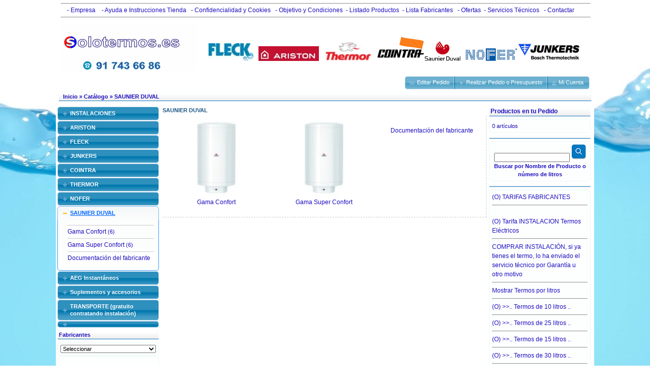

--- FILE ---
content_type: text/html; charset=UTF-8
request_url: https://www.solotermos.es/saunier-duval-c-349.html
body_size: 6383
content:
<!DOCTYPE html PUBLIC "-//W3C//DTD XHTML 1.0 Transitional//EN" "https://www.w3.org/TR/xhtml1/DTD/xhtml1-transitional.dtd">
<html xmlns="https://www.w3.org/1999/xhtml" dir="LTR" lang="es">
<head>
<meta http-equiv="Content-Type" content="text/html; charset=utf-8" />
<title>SAUNIER DUVAL | SAUNIER DUVAL</title>
<meta name="language" content="es-ES">
<meta name="robots" content="index,follow">
<meta name="googlebot" content="index,follow,archive">
<meta name="revisit-after" content="5">
<meta name="author" content="alberto">
<meta property="og:title" content="SAUNIER DUVAL | SAUNIER DUVAL" />
<meta property="og:site_name" content="solotermos.es Madrid - Termos Electricos y Acumuladores" />
<base href="https://www.solotermos.es/" />
<link rel="stylesheet" type="text/css" href="ext/jquery/ui/redmond/jquery-ui-1.8.22.css" />
<script type="text/javascript" src="ext/jquery/jquery-1.8.0.min.js"></script>
<script type="text/javascript" src="ext/jquery/ui/jquery-ui-1.8.22.min.js"></script>


<script type="text/javascript" src="ext/jquery/bxGallery/jquery.bxGallery.1.1.min.js"></script>
<link rel="stylesheet" type="text/css" href="ext/jquery/fancybox/jquery.fancybox-2.1.4.css" />
	<script type="text/javascript" src="ext/jquery/fancybox/jquery.fancybox-2.1.4.pack.js?1100"></script>

		<script type="text/javascript" src="ext/modules/engine/ajax_cart.js"></script>

<!-- jQuery osCart START-->
<link rel="stylesheet" type="text/css" href="ext/jquery/fancybox/jquery.fancybox-2.1.4.css" />
<script type="text/javascript" src="ext/jquery/fancybox/jquery.fancybox-2.1.4.pack.js"></script>
<!-- jQuery osCart END-->

<link rel="stylesheet" type="text/css" href="ext/960gs/960_24_col.css" />
<link rel="stylesheet" type="text/css" href="stylesheet.css" />

<meta name="description" content="" />
<meta name="keywords" content="<p>Distribuidor, Madrid, Instalador, INSTALACION, Fontaneros, Fontaneria, TERMOS ELECTRICOS, Fleck, Junkers, Thermor, Ariston, Fagor, Edesa, Cointra, Saunier Duval, GAS, AGUA CALIENTE, fontaneria, ofertas, aparatos electricos, precio, barato, litros, vent" />
<meta http-equiv="content-language" content="es" />
<link rel="search" type="application/opensearchdescription+xml" href="https://www.solotermos.es/opensearch.php" title="Termos Electricos y Acumuladores Solotermos.es Madrid" />
<script>
  (function(i,s,o,g,r,a,m){i['GoogleAnalyticsObject']=r;i[r]=i[r]||function(){
  (i[r].q=i[r].q||[]).push(arguments)},i[r].l=1*new Date();a=s.createElement(o),
  m=s.getElementsByTagName(o)[0];a.async=1;a.src=g;m.parentNode.insertBefore(a,m)
  })(window,document,'script','//www.google-analytics.com/analytics.js','ga');

  ga('create', 'UA-15234004-1', 'auto');
  ga('require', 'displayfeatures');
  ga('send', 'pageview');</script>

<!-- Global site tag (gtag.js) - Google Analytics -->
<script async src="https://www.googletagmanager.com/gtag/js?id=UA-15234004-1"></script>
<script>
  window.dataLayer = window.dataLayer || [];
  function gtag(){dataLayer.push(arguments);}
  gtag('js', new Date());

  gtag('config', 'UA-15234004-1');
</script>

</head>
<body>

<div id="bodyWrapper" class="container_24">


<div id="header" class="grid_24">

      <div class="clear"></div>
  <div class="grid_24" style="height: 34px;width: 1043px; border: 1px #C4CDE0;border-spacing: 5px" >
<div class="clear"></div><hr />  <div id="infoHeader">    <a href="https://www.solotermos.es/empresa.php?osCsid=1981e2d509b0f09b9309fc40a82b8f92">&nbsp;&nbsp;&nbsp;&nbsp;- Empresa &nbsp;</a>    <a href="https://www.solotermos.es/shipping.php?osCsid=1981e2d509b0f09b9309fc40a82b8f92">&nbsp;- Ayuda e Instrucciones Tienda</a>&nbsp;    <a href="https://www.solotermos.es/privacy.php?osCsid=1981e2d509b0f09b9309fc40a82b8f92">&nbsp;- Confidencialidad y Cookies</a>&nbsp;    <a href="https://www.solotermos.es/conditions.php?osCsid=1981e2d509b0f09b9309fc40a82b8f92">&nbsp;- Objetivo y Condiciones</a>&nbsp;    <a href="https://www.solotermos.es/all-products.php" title="Listado Productos" target="_parent">- Listado Productos</a>&nbsp;    <a href="https://www.solotermos.es/allmanufacturers.php" title="Listado Productos" target="_parent">- Lista Fabricantes</a>&nbsp;    <a href="https://www.solotermos.es/specials.php?osCsid=1981e2d509b0f09b9309fc40a82b8f92">&nbsp;- Ofertas</a>&nbsp;    <a href="https://www.solotermos.es/o-servicios-tcnicos-hr-i-31.html" title="Servicios Técnicos" target="_parent">- Servicios Técnicos</a>&nbsp;    <a href="https://www.solotermos.es/contact_us.php?osCsid=1981e2d509b0f09b9309fc40a82b8f92">&nbsp;- Contactar </a></div><hr /><div class="clear"></div>  </div>


<table border="0" width="100%" align="center" cellspacing="0" cellpadding="0">
  <tr class="header">
&nbsp;&nbsp;&nbsp;
    <td valign="left"><a href="https://www.solotermos.es/index.php?osCsid=1981e2d509b0f09b9309fc40a82b8f92"><img src="images/ducha_terrmo.png" alt="solotermos.es Madrid" title="solotermos.es Madrid" width="275" height="94" /></a></td>
    <td align="center" valign="bottom"><a href="https://www.solotermos.es/fleck-m-11.html?page=2&sort=3a"><img src="images/logofleck.jpg" alt="" width="89" height="35" /><img src="images/esp_termos.png" alt="" width="10" height="32" /><a href="https://www.solotermos.es/ariston-m-24.html?page=2&sort=3a"><img src="images/logo_ariston_small[1].jpg" alt="" width="119" height="29" /><img src="images/esp_termos.png" alt="" width="10" height="32" /><a href="https://www.solotermos.es/thermor-m-27.html?page=2&sort=3a"><img src="images/logo_thermor.png" alt="" width="94" height="44" /><img src="images/esp_termos.png" alt="" width="10" height="32" /><a href="https://www.solotermos.es/termos-electricos-cointra-m-18.html"><img src="images/cointra[1].jpg" alt="" width="94" height="50" /><a href="https://www.solotermos.es/saunier-duval-m-26.html"><img src="images/saunier.png" alt="" width="71" height="39" /><img src="images/esp_termos.png" alt="" width="10" height="32" /><a href="https://www.solotermos.es/nofer-m-28.html"><img src="images/nofer.png" alt="" width="102" height="26" /><a href="https://www.solotermos.es/junkers-m-21.html?sort=3a&page=1"><img src="images/logo_junkers.png" alt="" width="124" height="39" /><img src="images/esp_termos.png" alt="" width="10" height="32" /></a>    <img src="images/pixel_trans.gif" alt="" width="100%" height="20" />
    </td>
  </tr>
</table>

  <div id="headerShortcuts">

<span class="tdbLink"><a id="tdb1" href="https://www.solotermos.es/shopping_cart.php?osCsid=1981e2d509b0f09b9309fc40a82b8f92">Editar Pedido</a></span><script type="text/javascript">$("#tdb1").button({icons:{primary:"ui-icon-cart"}}).addClass("ui-priority-secondary").parent().removeClass("tdbLink");</script><span class="tdbLink"><a id="tdb2" href="https://www.solotermos.es/checkout_shipping.php?osCsid=1981e2d509b0f09b9309fc40a82b8f92">Realizar Pedido o Presupuesto</a></span><script type="text/javascript">$("#tdb2").button({icons:{primary:"ui-icon-triangle-1-e"}}).addClass("ui-priority-secondary").parent().removeClass("tdbLink");</script><span class="tdbLink"><a id="tdb3" href="https://www.solotermos.es/account.php?osCsid=1981e2d509b0f09b9309fc40a82b8f92">Mi Cuenta</a></span><script type="text/javascript">$("#tdb3").button({icons:{primary:"ui-icon-person"}}).addClass("ui-priority-secondary").parent().removeClass("tdbLink");</script>  </div>
<script type="text/javascript">
  $("#headerShortcuts").buttonset();
</script>
</div>

<div class="grid_24 ui-widget infoBoxContainer">
  <div class="ui-widget-header infoBoxHeading">&nbsp;&nbsp;<a href="https://www.solotermos.es" class="headerNavigation">Inicio</a> &raquo; <a href="https://www.solotermos.es/index.php?osCsid=1981e2d509b0f09b9309fc40a82b8f92" class="headerNavigation">Cat&aacute;logo</a> &raquo; <a href="https://www.solotermos.es/saunier-duval-c-349.html?osCsid=1981e2d509b0f09b9309fc40a82b8f92" class="headerNavigation">SAUNIER DUVAL</a></div>
</div>


<div id="bodyContent" class="grid_16 push_4">
<!doctype html public "-//W3C//DTD HTML 4.01 Transitional//EN">
<html dir="LTR" lang="es">
<head>
<meta name="language" content="es-ES">
<link rel="alternate" href="https://www.solotermos.es" hreflang="es-ES" />
<meta name="viewport" content="width=device-width, initial-scale=1.0">
<meta name="robots" content="index,follow">
<meta name="googlebot" content="index,follow,archive">
<meta name="revisit-after" content="15">
<meta http-equiv="Content-Type" content="text/html; charset=utf-8">

<link rel="shortcut icon" href="https://www.solotermos.es/faviconbro.ico">

<h1>SAUNIER DUVAL</h1
><div class="contentContainer">
  <div class="contentText">
<script type="application/ld+json">
{
  "@context": "https://schema.org",
  "@type": "WebSite",
  "url": "https://www.solotermos.es/",
  "potentialAction": {
    "@type": "SearchAction",
    "target": "https://query.solotermos.es/search?q={search_term_string}",
    "query-input": "required name=search_term_string"
  }
}
</script>
    <table border="0" width="100%" cellspacing="0" cellpadding="2">
      <tr>
      <gcse:searchresults></gcse:searchresults>
        <td align="center" class="smallText" width="20%" valign="top"><a href="https://www.solotermos.es/saunier-duval-gama-confort-c-349_318.html?osCsid=1981e2d509b0f09b9309fc40a82b8f92"><img src="images/termos-electricos-superconfort.jpg" alt="Gama Confort" title="Gama Confort" width="120" height="159" /><br />Gama Confort</a></td>
        <td align="center" class="smallText" width="20%" valign="top"><a href="https://www.solotermos.es/saunier-duval-gama-super-confort-c-349_319.html?osCsid=1981e2d509b0f09b9309fc40a82b8f92"><img src="images/termos-electricos-superconfort.jpg" alt="Gama Super Confort" title="Gama Super Confort" width="120" height="159" /><br />Gama Super Confort</a></td>
        <td align="center" class="smallText" width="20%" valign="top"><a href="https://www.solotermos.es/saunier-duval-documentacin-del-fabricante-c-349_389.html?osCsid=1981e2d509b0f09b9309fc40a82b8f92"><br />Documentación del fabricante</a></td>
      </tr>
    </table>

    <br />


  </div>
</div>


</div> <!-- bodyContent //-->


<div id="columnLeft" class="grid_4 pull_16">
  <div id="categoriesMenu">
    <h3 onclick="location.href='https://www.solotermos.es/instalaciones-c-279.html?osCsid=1981e2d509b0f09b9309fc40a82b8f92';"><a href="#">INSTALACIONES</a></h3>
    <div>
    </div>
    <h3 onclick="location.href='https://www.solotermos.es/ariston-c-299.html?osCsid=1981e2d509b0f09b9309fc40a82b8f92';"><a href="#">ARISTON</a></h3>
    <div>
    </div>
    <h3 onclick="location.href='https://www.solotermos.es/fleck-c-241.html?osCsid=1981e2d509b0f09b9309fc40a82b8f92';"><a href="#">FLECK</a></h3>
    <div>
    </div>
    <h3 onclick="location.href='https://www.solotermos.es/junkers-c-283.html?osCsid=1981e2d509b0f09b9309fc40a82b8f92';"><a href="#">JUNKERS</a></h3>
    <div>
    </div>
    <h3 onclick="location.href='https://www.solotermos.es/cointra-c-235.html?osCsid=1981e2d509b0f09b9309fc40a82b8f92';"><a href="#">COINTRA</a></h3>
    <div>
    </div>
    <h3 onclick="location.href='https://www.solotermos.es/thermor-c-322.html?osCsid=1981e2d509b0f09b9309fc40a82b8f92';"><a href="#">THERMOR</a></h3>
    <div>
    </div>
    <h3 onclick="location.href='https://www.solotermos.es/nofer-c-369.html?osCsid=1981e2d509b0f09b9309fc40a82b8f92';"><a href="#">NOFER</a></h3>
    <div>
    </div>
    <h3 onclick="location.href='https://www.solotermos.es/saunier-duval-c-349.html?osCsid=1981e2d509b0f09b9309fc40a82b8f92';"><a href="#">SAUNIER DUVAL</a></h3>
    <div>
    <div style="margin: 0 -15px 0 -0.5em; border-top: 1px solid #cccccc; padding-top:5px; padding-bottom: 5px;">
      <a href="https://www.solotermos.es/saunier-duval-gama-confort-c-349_318.html?osCsid=1981e2d509b0f09b9309fc40a82b8f92">Gama Confort</a>&nbsp;(6)    </div>
    <div style="margin: 0 -15px 0 -0.5em; border-top: 1px solid #cccccc; padding-top:5px; padding-bottom: 5px;">
      <a href="https://www.solotermos.es/saunier-duval-gama-super-confort-c-349_319.html?osCsid=1981e2d509b0f09b9309fc40a82b8f92">Gama Super Confort</a>&nbsp;(6)    </div>
    <div style="margin: 0 -15px 0 -0.5em; border-top: 1px solid #cccccc; padding-top:5px; padding-bottom: 5px;">
      <a href="https://www.solotermos.es/saunier-duval-documentacin-del-fabricante-c-349_389.html?osCsid=1981e2d509b0f09b9309fc40a82b8f92">Documentación del fabricante</a>    </div>
    </div>
    <h3 onclick="location.href='https://www.solotermos.es/aeg-instantneos-c-387.html?osCsid=1981e2d509b0f09b9309fc40a82b8f92';"><a href="#">AEG Instantáneos</a></h3>
    <div>
    </div>
    <h3 onclick="location.href='https://www.solotermos.es/suplementos-y-accesorios-c-315.html?osCsid=1981e2d509b0f09b9309fc40a82b8f92';"><a href="#">Suplementos y accesorios</a></h3>
    <div>
    </div>
    <h3 onclick="location.href='https://www.solotermos.es/transporte-gratuito-contratando-instalacin-c-289.html?osCsid=1981e2d509b0f09b9309fc40a82b8f92';"><a href="#">TRANSPORTE (gratuito contratando instalación)</a></h3>
    <div>
    </div>
    <h3 onclick="location.href='https://www.solotermos.es/-c-350.html?osCsid=1981e2d509b0f09b9309fc40a82b8f92';"><a href="#"></a></h3>
    <div>
    </div>
  </div>
  <script type="text/javascript">
    $(function() {
      $( "#categoriesMenu" ).accordion({
        autoHeight: false,
        collapsible: true,
        icons: {
          'header': 'ui-icon-plus',
          'headerSelected': 'ui-icon-minus'
        },
        active: 7
      });
    });
  </script>


<div class="ui-widget infoBoxContainer">  <div class="ui-widget-header infoBoxHeading">Fabricantes</div>  <div class="ui-widget-content infoBoxContents"><form name="manufacturers" action="https://www.solotermos.es/index.php" method="get"><select name="manufacturers_id" onchange="this.form.submit();" size="1" style="width: 100%"><option value="" selected="selected">Seleccionar</option><option value="29">AEG</option><option value="30">APARICI</option><option value="24">ARISTON</option><option value="22">BAHESS</option><option value="18">COINTRA</option><option value="20">EDESA</option><option value="19">FAGOR</option><option value="11">FLECK</option><option value="21">JUNKERS</option><option value="28">NOFER</option><option value="26">SAUNIER DUVAL</option><option value="27">THERMOR</option></select><input type="hidden" name="osCsid" value="1981e2d509b0f09b9309fc40a82b8f92" /></form></div></div>
<div class="ui-widget infoBoxContainer">
  <div class="ui-widget-content infoBoxContents" style="text-align: left;">
<p><strong><a href="https://www.endesa.com/es/conoce-la-energia/blog/que-potencia-necesita-mi-casa" style="color: rgb(30, 15, 190); font-family: Arial, Helvetica, sans-serif; font-size: 12px; text-decoration-line: none;">&iquest;Qu&eacute; potencia el&eacute;ctrica contratar en mi casa?</a>&nbsp;</strong><strong><a href="https://www.endesa.com/es/conoce-la-energia/blog/que-potencia-necesita-mi-casa" style="color: rgb(30, 15, 190); font-family: Arial, Helvetica, sans-serif; font-size: 12px; text-decoration-line: none;">blog de:&nbsp;&nbsp;<img alt="" src="https://www.solotermos.es/images/logo-endesa.jpg" style="border:0px; float:right; height:24px; width:116px" /></a></strong></p>

<p>&nbsp;</p>

<p><strong><a href="https://www.iberdrola.es/ahorrar-energia/calcular-potencia-electrica-optima" style="color: rgb(30, 15, 190); font-family: Arial, Helvetica, sans-serif; font-size: 12px; text-decoration-line: none;">Calcular potencia el&eacute;ctrica necesaria</a>,&nbsp;</strong><strong><a href="https://www.iberdrola.es/ahorrar-energia/calcular-potencia-electrica-optima" style="color: rgb(30, 15, 190); font-family: Arial, Helvetica, sans-serif; font-size: 12px; text-decoration-line: none;">servicio de:&nbsp;&nbsp;<img alt="" src="https://www.solotermos.es/images/iberdrolalogo.png" style="border:0px; float:right; width:128px" /></a></strong></p>

<p>&nbsp;</p>

  </div>
</div>

<div class="ui-widget infoBoxContainer">  <div class="ui-widget-header infoBoxHeading"><a href="https://www.solotermos.es/products_new.php?osCsid=1981e2d509b0f09b9309fc40a82b8f92">Nueva Gama</a></div>  <div class="ui-widget-content infoBoxContents" style="text-align: center;"><a href="https://www.solotermos.es/junkers-termos-electricos-gama-elacell-excellence-4000-junkers-elacell-excellence-4000-50l-p-1104.html?osCsid=1981e2d509b0f09b9309fc40a82b8f92"><img src="images/Elacell_4000_v1.png" alt="Junkers Elacell Excellence 4000 50L" title="Junkers Elacell Excellence 4000 50L" width="154" height="150" /></a><br /><a href="https://www.solotermos.es/junkers-termos-electricos-gama-elacell-excellence-4000-junkers-elacell-excellence-4000-50l-p-1104.html?osCsid=1981e2d509b0f09b9309fc40a82b8f92">Junkers Elacell Excellence 4000 50L</a><br /><del>278.30€</del><br /><span class="productSpecialPrice">208.73€</span><br /><br />  <a class="allproductsBox" href="https://www.solotermos.es/products_new.php?osCsid=1981e2d509b0f09b9309fc40a82b8f92" title="Ver más"><nobr>Ver más</nobr></a></div></div>
<div class="ui-widget infoBoxContainer">  <div class="ui-widget-header infoBoxHeading"><a href="https://www.solotermos.es/specials.php?osCsid=1981e2d509b0f09b9309fc40a82b8f92">Ofertas</a></div>  <div class="ui-widget-content infoBoxContents" style="text-align: center;"><a href="https://www.solotermos.es/thermor-gama-concept-slim-thermor-concept-slim-30-litros-p-1094.html?osCsid=1981e2d509b0f09b9309fc40a82b8f92"><img src="images/Concept-Slim.jpg" alt="Thermor CONCEPT SLIM 30 litros" title="Thermor CONCEPT SLIM 30 litros" width="123" height="150" /></a><br /><a href="https://www.solotermos.es/thermor-gama-concept-slim-thermor-concept-slim-30-litros-p-1094.html?osCsid=1981e2d509b0f09b9309fc40a82b8f92">Thermor CONCEPT SLIM 30 litros</a><br /><del>266.20€</del><br /><span class="productSpecialPrice">162.38€</span><br /><br />  <a class="allproductsBox" href="https://www.solotermos.es/specials.php?osCsid=1981e2d509b0f09b9309fc40a82b8f92" title="Ver todos"><nobr>Ver todos</nobr></a></div></div></div>


<div id="columnRight" class="grid_4">
  <div class="ui-widget infoBoxContainer">  <div class="ui-widget-header infoBoxHeading ajax_cart_init" title="Productos en mi pedido"><a href="https://www.solotermos.es/shopping_cart.php?osCsid=1981e2d509b0f09b9309fc40a82b8f92">Productos en tu Pedido</a></span><div style="clear:both;"></div></div>  <div id="boxcart-content"><div class="ui-widget-content infoBoxContents">0 artículos</div></div></div>
<div class="ui-widget infoBoxContainer">  <div class="ui-widget-header infoBoxHeading"></div>  <div class="ui-widget-content infoBoxContents" style="text-align: center;">    <form name="quick_find" action="https://www.solotermos.es/advanced_search_result.php" method="get">    <input type="text" name="keywords" size="10" maxlength="30" style="width: 75%" />&nbsp;<input type="hidden" name="search_in_description" value="0" /><input type="hidden" name="osCsid" value="1981e2d509b0f09b9309fc40a82b8f92" /><input type="image" src="includes/languages/espanol/images/buttons/button_quick_find.png" alt="" /><br /><strong>Buscar por Nombre de Producto o número de litros</strong></strong></a>    </form>  </div></div>
<div class="ui-widget infoBoxContainer">  <div class="ui-widget-header infoBoxHeading"></div>  <div class="ui-widget-content infoBoxContents"><a href="https://www.solotermos.es/o-tarifas-fabricanteshr-i-37.html?osCsid=1981e2d509b0f09b9309fc40a82b8f92">(O)  TARIFAS FABRICANTES<HR></a><br /><a href="https://www.solotermos.es/o-tarifa-instalacion-termos-elctricos-i-19.html?osCsid=1981e2d509b0f09b9309fc40a82b8f92">(O) Tarifa INSTALACION Termos Eléctricos</a><br /><a href="https://www.solotermos.es/hrcomprar-instalacin-si-ya-tienes-el-termo-lo-ha-enviado-el-servicio-tcnico-por-garanta-u-otro-motivo-i-39.html?osCsid=1981e2d509b0f09b9309fc40a82b8f92"><HR>COMPRAR INSTALACIÓN, si ya tienes el termo, lo ha enviado el servicio técnico por Garantía u otro motivo</a><br /><a href="https://www.solotermos.es/hrmostrar-termos-por-litros-i-25.html?osCsid=1981e2d509b0f09b9309fc40a82b8f92"><HR>Mostrar Termos por litros</a><br /><a href="https://www.solotermos.es/hro-termos-de-10-litros-i-6.html?osCsid=1981e2d509b0f09b9309fc40a82b8f92"><HR>(O) >>.. Termos de 10 litros ..</a><br /><a href="https://www.solotermos.es/hro-termos-de-25-litros-i-8.html?osCsid=1981e2d509b0f09b9309fc40a82b8f92"><HR>(O) >>.. Termos de 25 litros ..</a><br /><a href="https://www.solotermos.es/hro-termos-de-15-litros-i-7.html?osCsid=1981e2d509b0f09b9309fc40a82b8f92"><HR>(O) >>.. Termos de 15 litros ..</a><br /><a href="https://www.solotermos.es/hro-termos-de-30-litros-i-9.html?osCsid=1981e2d509b0f09b9309fc40a82b8f92"><HR>(O) >>.. Termos de 30 litros ..</a><br /><a href="https://www.solotermos.es/hro-termos-de-35-litros-i-10.html?osCsid=1981e2d509b0f09b9309fc40a82b8f92"><HR>(O) >>.. Termos de 35 litros ..</a><br /><a href="https://www.solotermos.es/hro-termos-de-50-litros-i-11.html?osCsid=1981e2d509b0f09b9309fc40a82b8f92"><HR>(O) >>.. Termos de 50 litros ..</a><br /><a href="https://www.solotermos.es/hro-termos-de-75-litros-i-12.html?osCsid=1981e2d509b0f09b9309fc40a82b8f92"><HR>(O) >>.. Termos de 75 litros ..</a><br /><a href="https://www.solotermos.es/hro-termos-de-80-litros-i-13.html?osCsid=1981e2d509b0f09b9309fc40a82b8f92"><HR>(O) >>.. Termos de 80 litros ..</a><br /><a href="https://www.solotermos.es/hro-termos-de-100-litros-i-14.html?osCsid=1981e2d509b0f09b9309fc40a82b8f92"><HR>(O) >>.. Termos de 100 litros ..</a><br /><a href="https://www.solotermos.es/hro-termos-de-150-litros-i-15.html?osCsid=1981e2d509b0f09b9309fc40a82b8f92"><HR>(O) >>.. Termos de 150 litros ..</a><br /><a href="https://www.solotermos.es/hro-termos-de-120-litros-i-30.html?osCsid=1981e2d509b0f09b9309fc40a82b8f92"><HR>(O) >>.. Termos de 120 litros ..</a><br /><a href="https://www.solotermos.es/hro-termos-de-200-litros-i-16.html?osCsid=1981e2d509b0f09b9309fc40a82b8f92"><HR>(O) >>.. Termos de 200 litros ..</a><br /><a href="https://www.solotermos.es/hro-termos-de-300-litros-i-17.html?osCsid=1981e2d509b0f09b9309fc40a82b8f92"><HR>(O) >>.. Termos de 300 litros ..</a><br /><a href="https://www.solotermos.es/hro-termos-de-500-litros-hr-i-18.html?osCsid=1981e2d509b0f09b9309fc40a82b8f92"><HR>(O) >>.. Termos de 500 litros ..<HR></a><br /><a href="https://www.solotermos.es/o-servicios-tcnicos-hr-i-31.html?osCsid=1981e2d509b0f09b9309fc40a82b8f92">(O)  Servicios Técnicos <HR></a><br /><a href="https://www.solotermos.es/o-funcionamiento-de-los-termos-electricoshr-i-20.html?osCsid=1981e2d509b0f09b9309fc40a82b8f92">(O) Funcionamiento de los Termos Electricos<HR></a><br /><a href="https://www.solotermos.es/o-funcionamiento-de-los-interacumuladores-i-21.html?osCsid=1981e2d509b0f09b9309fc40a82b8f92">(O) Funcionamiento de los Interacumuladores</a><br /><a href="https://www.solotermos.es/hro-medios-de-pago-disponibles-i-23.html?osCsid=1981e2d509b0f09b9309fc40a82b8f92"><HR>(O) Medios de Pago Disponibles</a><br /><a href="https://www.solotermos.es/hro-pedidos-telefnicos-y-consultas-tcnicas-strong91-743-66-86stronghr-i-24.html?osCsid=1981e2d509b0f09b9309fc40a82b8f92"><HR>(O) Pedidos telefónicos y consultas técnicas: <strong>91 743 66 86</strong><HR></a><br /><a href="https://www.solotermos.es/fleck-duo-5hr-i-35.html?osCsid=1981e2d509b0f09b9309fc40a82b8f92">Fleck DUO 5<HR></a><br /><a href="https://www.solotermos.es/fleck-duo-7-hr-i-33.html?osCsid=1981e2d509b0f09b9309fc40a82b8f92">Fleck DUO 7 <HR></a><br /><a href="https://www.solotermos.es/nuevo-ariston-lydos-hybrid-hr-i-38.html?osCsid=1981e2d509b0f09b9309fc40a82b8f92">Nuevo Ariston Lydos Hybrid <HR></a><br /><a href="https://www.solotermos.es/buscar-en-google-i-40.html?osCsid=1981e2d509b0f09b9309fc40a82b8f92">Buscar en Google</a><br />  </div></div></div>




<div id="footerContents">
<div class="container_24">
  <div class="grid_24">&nbsp;
<div class="clear"></div>  <div class="ui-widget-header infoBoxHeading">&nbsp;&nbsp;<a href="https://www.solotermos.es" class="headerNavigation">Inicio</a> &raquo; <a href="https://www.solotermos.es/index.php?osCsid=1981e2d509b0f09b9309fc40a82b8f92" class="headerNavigation">Cat&aacute;logo</a> &raquo; <a href="https://www.solotermos.es/saunier-duval-c-349.html?osCsid=1981e2d509b0f09b9309fc40a82b8f92" class="headerNavigation">SAUNIER DUVAL</a></div>
<div class="clear"></div>  </div>
</div>

<div class="grid_24">
  <div class="grid_8" style="width: 400px">
<form name="quick_find" action="https://www.solotermos.es/advanced_search_result.php" method="get">    <input type="text" name="keywords" placeholder="Buscar..." onFocus="javascript:this.value=''" size="10" maxlength="30" style="width: 75%" />&nbsp;<input type="hidden" name="search_in_description" value="1" /><input type="hidden" name="osCsid" value="1981e2d509b0f09b9309fc40a82b8f92" /><input type="image" src="includes/languages/espanol/images/buttons/button_quick_find.gif" alt="Búsqueda Rápida" title=" Búsqueda Rápida " /><br /><strong>Busca en Descripción y Nombre de Producto</strong><br /><a href="https://www.solotermos.es/advanced_search.php?osCsid=1981e2d509b0f09b9309fc40a82b8f92"><strong>Otros filtros</strong></a>    </form>  </div>

  <div class="grid_8">&nbsp;
  </div>

  <div class="grid_8">&nbsp;
  </div>
</div>
</div>
<style type="text/css">
.grid_24 table tr td p a {
	color: #0080FF;
    font-size: 14px;
}
</style>
   
<table border="0" width="99%" align="center" cellspacing="0" cellpadding="0">
  <tr class="header">
    <td align="center" valign="bottom"><a href="https://www.solotermos.es/fleck-m-11.html?page=2&sort=3a"><img src="images/logofleck.jpg" alt="" width="89" height="35" /><img src="images/esp_termos.png" alt="" width="10" height="32" /><a href="https://www.solotermos.es/ariston-m-24.html?page=2&sort=3a"><img src="images/logo_ariston_small[1].jpg" alt="" width="119" height="29" /><img src="images/esp_termos.png" alt="" width="10" height="32" /><a href="https://www.solotermos.es/thermor-m-27.html?page=2&sort=3a"><img src="images/logo_thermor.png" alt="" width="94" height="44" /><img src="images/esp_termos.png" alt="" width="10" height="32" /><a href="https://www.solotermos.es/termos-electricos-cointra-m-18.html"><img src="images/cointra[1].jpg" alt="" width="94" height="50" /><a href="https://www.solotermos.es/saunier-duval-m-26.html"><img src="images/saunier.png" alt="" width="71" height="39" /><img src="images/esp_termos.png" alt="" width="10" height="32" /><a href="https://www.solotermos.es/nofer-m-28.html"><img src="images/nofer.png" alt="" width="102" height="26" /><a href="https://www.solotermos.es/junkers-m-21.html?sort=3a&page=1"><img src="images/logo_junkers.png" alt="" width="124" height="39" /><img src="images/esp_termos.png" alt="" width="10" height="32" /></a>&nbsp;&nbsp;

          <font color="#1E0FBE"><p><strong>&iquest;Por qu&eacute; solotermos.es?</strong></p>
<p>- Porque tanto nuestro personal de atenci&oacute;n telef&oacute;nica como los t&eacute;cnicos instaladores, conocen cada uno de los modelos de termos y acumuladores, c&oacute;mo hacer el dimensionamiento adecuado, el montaje, configuraci&oacute;n,&nbsp;regulaci&oacute;n o limitaci&oacute;n de presi&oacute;n.</p>

<p> Conocemos todos y cada uno de los detalles necesarios para conseguir un rendimiento optimo de tu sistema y de tu factura el&eacute;ctrica.</p>

<p>- Nuestra relaci&oacute;n comercial con los mejores fabricantes del sector, Fleck, Junkers, Thermor, Ariston, Cointra y Saunier Duval nos permite ofrecer a nuestros clientes los mejores precios</p></font>

    </td>
  </tr>
</table>
&emsp;
&emsp;
&emsp;

<div class="grid_24 footer">
  <p align="center">Copyright &copy; 2026 <a href="https://www.solotermos.es/index.php?osCsid=1981e2d509b0f09b9309fc40a82b8f92">Termos Electricos y Acumuladores Solotermos.es Madrid</p>
</div>


<div class="grid_24" style="text-align: center; padding-bottom: 20px;">
  <a href="https://www.solotermos.es/redirect.php?action=banner&amp;goto=1&amp;osCsid=1981e2d509b0f09b9309fc40a82b8f92" target="_blank"><img src="images/banners/oscommerce.gif" alt="Tarjetas aceptadas" title="Tarjetas aceptadas" width="349" height="38" /></a>
<table border="0" width="99%" align="center" cellspacing="0" cellpadding="0">
      <tr>
        <td><img src="images/pixel_trans.gif" alt="" width="100%" height="20" />&emsp;
<font color="#1E0FBE"><p><a href="https://www.solotermos.es/privacy.php" target="_parent">Al navegar y continuar en el sitio web, estará consintiendo el uso de las cookies contenidas en la presente Política de Cookies. Ver más...</a></p></font></td>
      </tr>
</table>

</div>


<script type="text/javascript">
$('.productListTable tr:nth-child(even)').addClass('alt');
</script>

</div> <!-- bodyWrapper //-->

<script type="text/javascript">
  var _gaq = _gaq || [];
  _gaq.push(['_setAccount', 'UA-15234004-1']);
  _gaq.push(['_trackPageview']);
  (function() {
    var ga = document.createElement('script'); ga.type = 'text/javascript'; ga.async = true;
    ga.src = ('https:' == document.location.protocol ? 'https://ssl' : 'http://www') + '.google-analytics.com/ga.js';
    var s = document.getElementsByTagName('script')[0]; s.parentNode.insertBefore(ga, s);
  })();
</script>

</body>
</html>


--- FILE ---
content_type: text/css
request_url: https://www.solotermos.es/stylesheet.css
body_size: 4619
content:
/*
  $Id$

  osCommerce, Open Source E-Commerce Solutions
  http://www.oscommerce.com

  Copyright (c) 2010 osCommerce

  Released under the GNU General Public License
*/

.ui-widget {
  font-family: Lucida Grande, Lucida Sans, Verdana, Arial, sans-serif;
  font-size: 11px;
}

body {
  background: url(https://www.solotermos.es/images/aguacaliente.jpg) no-repeat fixed top center !important;
  margin: 0px;
  font-size: 11px;
  font-family: Lucida Grande, Lucida Sans, Verdana, Arial, sans-serif;
}

#bodyWrapper {
  background: #FFFFFF;
  border-spacing: 1px;
}

#bodyContent {
  background: #FFFFFF;
  margin: 0px;
  color: #1d5987;
  font-size: 11px;
  font-family: Lucida Grande, Lucida Sans, Verdana, Arial, sans-serif;
}

#header {
  background: #FFFFFF;
  height: 100%;
  width:1050px;
}

#storeLogo {
  float: left;
  margin-top: 5px;
}

#headerShortcuts {
  float: right;
  margin-top: 10px;
}

#columnLeft {
  padding-top: 5px;
}

#columnRight {
  padding-top: 0px;
}

.infoBoxContainer {
  background: #FFFFFF;
  color: #1d5987;
  border-bottom:#E2EDFE;
  font-size: 11px;
  font-family: Lucida Grande, Lucida Sans, Verdana, Arial, sans-serif;
}

.infoBoxHeading {
  padding: 2px;
  font-size: 11px;
  font-weight: bold;
  color: #1E0FBE;
  background: -webkit-gradient(linear, 50% 0%, 50% 100%, color-stop(20%, #FFF), color-stop(100%, #EDEDED));
  background: -webkit-linear-gradient(#FFF 20%, #EDEDED);
  background: -moz-linear-gradient(#ffffff 20%, #ededed);
  background: -o-linear-gradient(#ffffff 20%, #ededed);
  -pie-background: linear-gradient(#ffffff 20%, #ededed);
  background: linear-gradient(#FFF 20%, #EDEDED);
}

.infoBoxContents {
  font-size: 11px;
  line-height: 1.5;
  background: #FDFFFF;
  padding: 5px;
  box-shadow: none;
  border: 1px solid #E8F9F3;
  border-radius: 8px;
}

.contentContainer {
  background: #FFFFFF;
  border-bottom: 1px dashed #ccc;
  border-right: 1px dashed #ccc;
}

.contentContainer h2 {
  border: 1px solid #79b7e7;
  margin: 5px 0;
  background: rgb(36,131,199);
  background: -moz-linear-gradient(top, rgba(36,131,199,1) 0%, rgba(27,119,184,1) 100%);
  background: -webkit-gradient(linear, left top, left bottom, color-stop(0%,rgba(36,131,199,1)), color-stop(100%,rgba(27,119,184,1)));
  background: -webkit-linear-gradient(top, rgba(36,131,199,1) 0%,rgba(27,119,184,1) 100%);
  background: -o-linear-gradient(top, rgba(36,131,199,1) 0%,rgba(27,119,184,1) 100%);
  background: -ms-linear-gradient(top, rgba(36,131,199,1) 0%,rgba(27,119,184,1) 100%);
  background: linear-gradient(top, rgba(36,131,199,1) 0%,rgba(27,119,184,1) 100%);
  filter: progid:DXImageTransform.Microsoft.gradient( startColorstr='#2483c7', endColorstr='#1b77b8',GradientType=0 );
  font-size: 12px;
  text-decoration: none;
  font-weight: normal;
  padding-left: 10px;
  padding-right: 8px;
  color: #ffffff;
  margin-bottom: 0;
  padding-bottom: 4px;
  padding-top: 3px;
}

.contentText, .contentText table {
  background:#FFF;
  padding: 0px 0px 0px 0px;
  font-family:Arial, Helvetica, sans-serif; 
  color: #1E0FBE; 
  font-size: 12px;
  line-height: 1.5;
}

.productListTable {
  padding: 5px;
  font-size: 11px;
  line-height: 1.5;
}

.productListTable tr.alt td {
 background-color: #f7f7f7;
 }

.fieldKey {
  font-size: 11px;
  font-weight: bold;
  line-height: 1.5;
  width: 150px;
}

.fieldValue {
  font-size: 11px;
  line-height: 1.5;
}

h1 {
  font-size: 11px;
  margin-bottom: 0;
  padding-bottom: 5px;
}

img {
  border: 0;
}

table, p {
  font-size: 11px;
  line-height: 1.5;
}

#piGal ul {
  list-style-type: none;
}

#piGal img {
  -webkit-box-shadow: 0px 0px 1px #000;
  -moz-box-shadow: 0px 0px 1px #000;
}

#piGal .outer {
  margin-left: -30px;
}

.buttonSet {
  clear: both;
}

.buttonAction {
  float: right;
}

.boxText { font-family: Verdana, Arial, sans-serif; font-size: 10px; }
.errorBox { font-family : Verdana, Arial, sans-serif; font-size : 10px; background: #ffb3b5; font-weight: bold; }
.stockWarning { font-family : Verdana, Arial, sans-serif; font-size : 10px; color: #cc0033; }
.productsNotifications { background: #f2fff7; }
.orderEdit { font-family : Verdana, Arial, sans-serif; font-size : 10px; color: #0000FF; text-decoration: underline; }

A {
  font-family:Arial, Helvetica, sans-serif;
  font-size: 12px;
  color: #1E0FBE;
  text-decoration: none;
}

A:hover {
  color: #1d5987;
  text-decoration: underline;
}

FORM {
	display: inline;
}

TR.header {
  background: #ffffff;
}

TR.headerNavigation {
  background: #bbc3d3;
}

TD.headerNavigation {
  font-family: Verdana, Arial, sans-serif;
  font-size: 10px;
  background: #bbc3d3;
  color: #ffffff;
  font-weight : bold;
}

A.headerNavigation { 
  font-family:Arial, Helvetica, sans-serif;
  font-size: 11px;
  color: #1E0FBE;
  text-decoration: none;
}

A.headerNavigation:hover {
  font-family:Arial, Helvetica, sans-serif;
  font-size: 11px;
  color: #0066FF;
  text-decoration: underline;

}

TR.headerError {
  background: #ff0000;
}

TD.headerError {
  font-family: Tahoma, Verdana, Arial, sans-serif;
  font-size: 12px;
  background: #ff0000;
  color: #ffffff;
  font-weight : bold;
  text-align : center;
}

TR.headerInfo {
  background: #00ff00;
}

TD.headerInfo {
  font-family: Tahoma, Verdana, Arial, sans-serif;
  font-size: 12px;
  background: #00ff00;
  color: #ffffff;
  font-weight: bold;
  text-align: center;
}

TR.footer {
  background: #bbc3d3;
}

TD.footer {
  font-family: Verdana, Arial, sans-serif;
  font-size: 10px;
  background: #bbc3d3;
  color: #ffffff;
  font-weight: bold;
}

.infoBox {
  background: #b6b7cb;
}

.infoBoxNotice {
  background: #FF8E90;
}

.infoBoxNoticeContents {
  background: #FFE6E6;
  font-family: Verdana, Arial, sans-serif;
  font-size: 10px;
}

TD.infoBoxHeading {
  font-family: Verdana, Arial, sans-serif;
  font-size: 10px;
  font-weight: bold;
  background: #bbc3d3;
  color: #ffffff;
}

TD.infoBox, SPAN.infoBox {
  font-family: Verdana, Arial, sans-serif;
  font-size: 10px;
}

TR.accountHistory-odd, TR.addressBook-odd, TR.alsoPurchased-odd, TR.payment-odd, TR.productListing-odd, TR.productReviews-odd, TR.upcomingProducts-odd, TR.shippingOptions-odd {
  background: #f8f8f9;
}

TR.accountHistory-even, TR.addressBook-even, TR.alsoPurchased-even, TR.payment-even, TR.productListing-even, TR.productReviews-even, TR.upcomingProducts-even, TR.shippingOptions-even {
  background: #f8f8f9;
}

TABLE.productListing {
  border: 1px;
  border-style: solid;
  border-color: #b6b7cb;
  border-spacing: 1px;
}

.productListingHeader {
  table-layout: fixed;
  color: #FFFFFF;
  font-weight: bold;
}

.productListingHeader A:hover {
  color: #0066FF;
}

.productListingData {
  table-layout: fixed;
}

A.pageResults {
  color: #0000FF;
}

A.pageResults:hover {
  color: #00CC00;
}

TD.pageHeading, DIV.pageHeading {
  font-family: Verdana, Arial, sans-serif;
  font-size: 20px;
  font-weight: bold;
  color: #9a9a9a;
}

TR.subBar {
  background: #f4f7fd;
}

TD.subBar {
  font-family: Verdana, Arial, sans-serif;
  font-size: 10px;
  color: #1d5987;
}

TD.main, P.main {
  font-family: Verdana, Arial, sans-serif;
  font-size: 11px;
  line-height: 1.5;
}

TD.smallText, SPAN.smallText, P.smallText {
  font-family: Verdana, Arial, sans-serif;
  font-size: 10px;
}

TD.accountCategory {
  font-family: Verdana, Arial, sans-serif;
  font-size: 13px;
  color: #aabbdd;
}

TD.tableHeading {
  font-family: Verdana, Arial, sans-serif;
  font-size: 12px;
  font-weight: bold;
}

SPAN.newItemInCart {
  font-family: Verdana, Arial, sans-serif;
  font-size: 10px;
  color: #00CC00;
}

.ItemInCart {
  font-family: Verdana, Arial, sans-serif;
  font-size: 10px;
  color: #CC3366;
}

CHECKBOX, INPUT, RADIO, SELECT {
  font-family: Verdana, Arial, sans-serif;
  font-size: 11px;
}

TEXTAREA {
  width: 60%;
  font-family: Verdana, Arial, sans-serif;
  font-size: 11px;
}

SPAN.greetUser {
  font-family: Verdana, Arial, sans-serif;
  font-size: 12px;
  color: #333333;
  font-weight: bold;
  background: #FFFFFF;
}

TABLE.formArea {
  background: #f1f9fe;
  border-color: #7b9ebd;
  border-style: solid;
  border-width: 1px;
}

TD.formAreaTitle {
  font-family: Tahoma, Verdana, Arial, sans-serif;
  font-size: 12px;
  font-weight: bold;
}

SPAN.markProductOutOfStock {
  font-family: Tahoma, Verdana, Arial, sans-serif;
  font-size: 12px;
  color: #c76170;
  font-weight: bold;
}

SPAN.productSpecialPrice {
display: block;
text-align:center;
width:100px;
font-family: Verdana, Arial, Helvetica, sans-serif;
font-size: 16px;
color: #ffffff;
border: solid 2px #000091;
background-color: #50ABF5;
}

SPAN.errorText {
  font-family: Verdana, Arial, sans-serif;
  color: #ff0000;
}

.moduleRow { }
.moduleRowOver { background-color: #D7E9F7; cursor: pointer; cursor: hand; }
.moduleRowSelected { background-color: #E9F4FC; }

.checkoutBarFrom, .checkoutBarTo { font-family: Verdana, Arial, sans-serif; font-size: 10px; color: #8c8c8c; }
.checkoutBarCurrent { font-family: Verdana, Arial, sans-serif; font-size: 10px; color: #0066FF; }

/* message box */

.messageBox { font-family: Verdana, Arial, sans-serif; font-size: 10px; }
.messageStackError, .messageStackWarning { font-family: Verdana, Arial, sans-serif; font-size: 10px; background-color: #FBDB99; }
.messageStackSuccess { font-family: Verdana, Arial, sans-serif; font-size: 10px; background-color: #99ff00; }

/* input requirement */

.inputRequirement { font-family: Verdana, Arial, sans-serif; font-size: 10px; color: #ff0000; }

/* buttons */

.tdbLink a { }

.tdbLink button { }

/* account link list */

.accountLinkList {
  list-style-type: none;
  margin: 2px 2px 2px 10px;
  padding: 5px;
}

.accountLinkListEntry {
  float: left;
  margin-right: 5px;
}

/*	jQuery Shopping Cart 2.3.3 */
/*  PRODUCTS
-------------------------------*/

.ui-draggable:hover {
    background-color: #fff8c1;
	list-style: none;
}

.ui-draggable span:hover {
    background-color: #fff8c1;
	list-style: none
}

.ui-helper {				
	border: 2px dashed #cd0a0a;
	border-radius: 8px;
	-webkit-box-shadow: 0 4px 8px rgba(0, 0, 0, .2);
	box-shadow: 0 4px 8px rgba(0, 0, 0, .2);
	z-index: 200;
    -ms-filter: "progid:DXImageTransform.Microsoft.Alpha(Opacity=100)";
    filter: alpha(opacity = 100);
	opacity: 1;
    -webkit-transform-origin: 50% 50%;
    -moz-transform-origin: 50% 50%;
    -o-transform-origin: 50% 50%;
    -ms-transform-origin: 50% 50%;
    transform-origin: 50% 50%;
    -webkit-transform: scale(.6);
    -moz-transform: scale(.6);
    -o-transform: scale(.6);
    -ms-transform: scale(.6);
    transform: scale(.6);
}

/*  BASKET
----------------------------*/

.basket .basket_list {
    width: 144px;
    background-color: #fff;
    border: 2px dashed transparent;
	margin-bottom: 5px;
    border-radius: 8px;
}

.basket li { list-style: none }

.basket.active .basket_list,
.basket.hover .basket_list { border-color: #cd0a0a;    }

.basket.active .basket_list {
/*background-color: #fff8c1;*/  
background-color: #fbec88;
opacity: 1;
-webkit-transform-origin: 50% 50%;
-moz-transform-origin: 50% 50%;
-o-transform-origin: 50% 50%;
-ms-transform-origin: 50% 50%;
transform-origin: 50% 50%;
-webkit-transform: scale(1.1);
-moz-transform: scale(1.1);
-o-transform: scale(1.1);
-ms-transform: scale(1.1);
transform: scale(1.1);

}

.basket.hover .basket_list { 
/*background-color: #ffa0a3;*/ 
background-color: #fad42e; 
z-index: 1;
-ms-filter: "progid:DXImageTransform.Microsoft.Alpha(Opacity=100)";
filter: alpha(opacity = 100);
opacity: 1;
-webkit-transform-origin: 50% 50%;
-moz-transform-origin: 50% 50%;
-o-transform-origin: 50% 50%;
-ms-transform-origin: 50% 50%;
transform-origin: 50% 50%;
-webkit-transform: scale(1.1);
-moz-transform: scale(1.1);
-o-transform: scale(1.1);
-ms-transform: scale(1.1);
transform: scale(1.1);

}

/* .head */

.basket .head {
    overflow: hidden;
    margin: 0 4px;
    height: 26px;
    line-height: 26px;
    color: #666;
    border-bottom: 1px solid #ddd;
}

.basket .head .name { float: left }

.basket .head .count { float: right }

/* .head */

.basket ul {
	margin: 0;
    padding: 0;
}

.basket ul li {
    position: relative;
    clear: both;
    overflow: hidden;
    margin: 0 4px;
	font-size: 9px;
    height: 26px;
    line-height: 32px;
}

.boxcartTotal {
	border-top: 1px solid black;border-bottom: none; margin: 0 5px 0 5px;
}

.boxcartTotal ul {
	margin:0; padding: 0; font-size:13px;border-bottom: none;
}

.boxcartTotal li {
	 margin:0; padding: 0; font-size:13px;border-bottom: none;
}

.boxcartTotal span {
	float:right; font-size:11px; line-height: 30px;
}

#boxcart-total-area {
	display: none;
}

.basket ul li:hover { border-bottom-color: #ccc }


.basket ul li span.name {
    display: block;
    float: left;
    width: 100px;
    font-weight: bold;
    white-space: nowrap;
    overflow: hidden;
    -o-text-overflow: ellipsis;
    -ms-text-overflow: ellipsis;
    text-overflow: ellipsis;
    -webkit-transition: width .2s ease;
    -moz-transition: width .2s ease;
    -o-transition: width .2s ease;
    -ms-transition: width .2s ease;
    transition: width .2s ease;
}

.basket ul li:hover span.name { width: 146px }

.basket ul li input.count {
	
    float: right;
    margin: 3px 2px 0 0;
	padding: 0;
    width: 20px;
    height: 20px;
    font-size: 11px;

    text-align: center;
    border: 0;
    border-radius: 3px;
    background-color: #ddd;
}

.basket ul li button.delete {
    position: absolute;
    right: 2px;
    top: 3px;
    -ms-filter: "progid:DXImageTransform.Microsoft.Alpha(Opacity=0)";
    filter: alpha(opacity = 0);
    opacity: 0;
    width: 20px;
/*    line-height: 20px;
*/    height: 20px;
    text-align: center;
    font-size: 11px;
    border: 0;
    color: #EE5757;
    background-color: #eee;
    border-radius: 3px;
    cursor: pointer;
    -webkit-transition: opacity .2s ease;
    -moz-transition: opacity .2s ease;
    -o-transition: opacity .2s ease;
    -ms-transition: opacity .2s ease;
    transition: opacity .2s ease;
}

.basket ul li:hover button.delete {
    -ms-filter: "progid:DXImageTransform.Microsoft.Alpha(Opacity=100)";
    filter: alpha(opacity = 100);
    opacity: 1;
}

.basket ul li button.delete:hover {
    color: #fff;
    background-color: #ffa0a3;
}

.basket ul li button.delete:active {
    color: #fff;
    background-color: #EE5757;
}

.ui-widget-overlay {
	position: fixed;
}

.update-qty, .cart-delete, .delete {
    cursor: pointer;
}
/*	jQuery Shopping Cart 2.3.3 */

/*** Begin All Products SEO ***/
.allproductsBox { width: 200px; font-family: Verdana, Arial, sans-serif; font-size: 12px; color: #CCCCCC; padding: 0px; }
a.allproductsBox { color: #1E0FBE; }
a.allproductsBox:hover { color: #00cc00; }
.allproductPriceHdr {
 font-family: Verdana, Arial, sans-serif;
 font-size: 16px;
 background: #bbc3d3;
 color: #000;
 font-weight : bold;
}
.allproductPriceSubHdr {
 font-family: Verdana, Arial, sans-serif;
 font-size: 14px;
 background: #ddd;
 color: #000;
 font-weight : bold;
}
tr.allproductPriceRows1 { background: #F8F8F9; }
tr.allproductPriceRows2 { background: #fff; }
h2 {
 font-family: Verdana, Arial, sans-serif;
 font-size: 16px;
 font-weight: normal;
 margin-bottom: 0;
 padding-bottom: 0;
 color: #9a9a9a;
}
/*** End All Products SEO ***/

/* Ajax Mini Cart */
#span_cart_box .infoBoxHeading > a {float: left;margin-top: 2px;}

#ajax_cart_init {float: right; cursor: pointer; 
	border: 1px solid rgb(106, 155, 10);
	border-radius: 3px;
	border: 1px solid rgb(106, 155, 10);
	border-radius: 3px;
	margin-bottom: -1px;
	padding: 0;
}

#ajax-cart-body {
	/*position: absolute !important;*/
	display: block !important;
	background-color: #FFF !important;
	padding: 10px;
	margin: 10px;
	/*border-radius: 10px;*/
	/*border: 1px solid rgb(204, 204, 204);*/
	min-width: 800px;
}

.ajax_cart {
	padding-bottom: 10px !important;
	text-align: center;
	max-height: 120% !important;
	overflow: auto;
	border: 2px solid rgb(158, 158, 158);
	border-radius: 10px;
	font-weight: bold;
	position: fixed;
	background-color: rgb(255, 255, 255);
	padding:0;
}

#ajax_cart_top {margin-bottom: 20px;}

#ajax_cart_top > .closeWindow {margin-top: -10px; margin-right: -10px; font-size:30px;
	padding: 0;
	cursor: pointer;
	background: rgba(0, 0, 0, 0);
	border: 0;
	-webkit-appearance: none;
	float: right;
	font-size: 30px;
	font-weight: bold;
	line-height: 20px;
	color: rgb(0, 0, 0);
	text-shadow: 0 1px 0 rgb(255, 255, 255);
	opacity: .2;
	}

#ajax_cart_dialog {height:100% !important;padding-bottom: 10px !important;}

.mini-cart-delete, .update-quantity {cursor: pointer;}

.ui-tooltip {
		max-width: 500px;
		padding: 10px;
		font-size: 18px;
		border-radius: 20px;
		font: bold 14px "Helvetica Neue", Sans-Serif;
		    text-transform: uppercase;
		    box-shadow: 0 0 7px black;
    border: 2px groove #4297d7;
    background: rgba(92, 156, 204, 1);
    color: white;
  }

#overlay{
	background-image: url(../../images/transparent.png);
}
/* Ajax Mini Cart END */

--- FILE ---
content_type: text/javascript
request_url: https://www.solotermos.es/ext/modules/engine/ajax_cart.js
body_size: 4889
content:
/*
 * Ajax Mini Cart for oScommerce 2.3.3
 * 
 ***************************************/
var running;

$(function($) {
/* Mini Cart Dialog */
$.fn.ajaxMiniCart = function() {
	var $dialog = $('<div id="ajax_cart_dialog"></div>')
	.load("ajax_cart.php", function(){
		$('#overlay').fadeOut('slow', function() {
			$('#overlay').remove();
		});
	})
	.dialog({
		resizable: false,
		modal: true,
		draggable: false,
		autoOpen: false,
		dialogClass: "ajax_cart",
		closeOnEscape: true,
		show: {effect: 'fade', duration: 250},
		hide: {effect: 'drop', direction: "down", duration: 200},
		open: function(event, ui)
		{  
			//here we can apply unique styling
				
			$(this).parent()
			.css('top', '15%');

			$(this).parents(".ui-dialog:first")
			.find(".ui-dialog-titlebar").remove();

			$(this).parents(".ui-dialog")
			.css("background", '#FFF');

			$(this).parents(".ui-dialog:first").find(".ui-dialog-content")
			.css("padding", 0)
			.css("overflow", 'auto');
		},
		close: function( event, ui ) {
			// Refresh entire page if current page is checkout_confirmation.php - OR - shopping_cart.php!
			//
			var checkout_page = $('form[name=checkout_confirmation]').length;
			var url = $(location).attr('href').split("/");
			var filename = url[url.length - 1];
			filename = filename.split('\?')[0] ;
			if ( filename == 'checkout_confirmation.php' || filename == 'shopping_cart.php' || checkout_page != 0)
			{
				$('form[name=boxcart_quantity]').submit(); 
			}

			return $('#ajax_cart_dialog').dialog( "destroy" ).remove();
		}
	}).css('overflow', 'auto');

	return $dialog.dialog("open");
}



/* Dialog Controls */
/*-----------------*/

/* Init Dialog */
$('body').on('click', '.ajax_cart_init', function(event){
	event.preventDefault();
	return($(this).ajaxMiniCart());		
});

/* Close Dialog */
$('body').on('click', '.closeWindow', function(event){
	event.preventDefault();
	return($('#ajax_cart_dialog').dialog('close'));
})

/* Remove Products From Cart */
$('body').on('click', '.mini-cart-delete', function(event){
	event.preventDefault();
	if(running) return false;
	running = true;
	products_id = $(this).attr('rel') ;
	return($(this).cartRemoveActionMini(products_id));
});

/* Plus/Minus - Change Product Quantity */
$('body').on('click', '.update-quantity', function() {
	if(running) return false;
	running = true;
	productID = $(this).attr('rel') ;
	action = $(this).attr('class').split(' ').slice(-1) ;

	if ( action  == 'plus' ) 
	{
		action = 1;
	}
	else if ( action == 'minus' )
	{
		action = -1;
	} 
	else
	{
		return false;
	}
	return($(this).updatequantity(productID, action));
});



/* Functions */
/*-----------*/

/* Remove Product from Cart */
$.fn.cartRemoveActionMini = function(productID) {
	
	$(document.getElementById('cart_mini_delete-' + productID)).attr('checked', true) ;
	
	var action = parseInt( $('input[id="pl-' + productID + '"][name=\"cart_quantity[]\"]').val() ) ;
	action = -1 * action;
	
	// Look for attributes
	//
	products_attributes = '' ;
	$('#ajax_cart').find('select option:selected').each(function() {
		products_attributes += '{' + $(this).parent().attr('name').replace(/[^0-9]/g, '') + '}' + $(this).val() ; 
	});  
	if ( products_attributes != '' ) {
		products_id = productID + products_attributes;
	} else {
		products_id = productID;
	}


	$.ajax({
		type: 'POST',
		url: encodeURI($('#ajax_cart').attr('action')) + '&ajax=1',
		data: $('#ajax_cart').serialize(),
		cache: false,
		async: true,
		success: function(data) {
			$(this).update_mini_cart(data, action);
		},
		dataType: 'html'
	});

	return(false);
}


/* Plus or Minus function */
$.fn.updatequantity = function(productID, action) {
		
	var val = parseInt( $('input[id="pl-' + productID + '"][name=\"cart_quantity[]\"]').val() ) ;
	val = val + action;

	$(document.getElementById('pl-' + productID)).val(val) ;
	
	$.ajax({
		type: 'POST',
		url: encodeURI($('#ajax_cart').attr('action')) + '&ajax=1',
		data: $('#ajax_cart').serialize(),
		success: function(data) {			
			$(this).update_mini_cart(data, action);
		},
		dataType: 'html'
	});

	return false;
}

// Update headercart
//
$.fn.update_mini_cart = function(data, action) {
	
	$('#boxcart-content').html('');
	$('#contentContainer').html(data);
	$('#contentContainer').find('#boxcart-content-table').appendTo('#boxcart-content');
	if ( $('#show_total').length > 0 ) {
		var show_total = $('#show_total').html() ;
		$('#boxcart-total').html(show_total);
	} else {
		$(".boxcartTotal").hide();
	}

	var parentHeader = $('#headercart').parent();

	var qty = (($('#headercart').html()));
	var qty = qty.replace(/[^\d]/g, '') ;
	if (qty == 'undefined' || qty == '') qty = 0;
	var qty = parseInt(qty) ;

	if ( (qty + action) == 0) {
		qty = '<span id="headercart"></span>';
	} else {
		qty = '<span id="headercart"> (' + (qty + action) + ')</span>'; 
	}
	
	
	$('#headercart').remove();
	parentHeader.append( qty ) ;
	
	$('#overlay').fadeOut('20', function() {
		$(this).remove();
	});
	
	return running = false;
}

});

--- FILE ---
content_type: text/plain
request_url: https://www.google-analytics.com/j/collect?v=1&_v=j102&a=189896064&t=pageview&_s=1&dl=https%3A%2F%2Fwww.solotermos.es%2Fsaunier-duval-c-349.html&ul=en-us%40posix&dt=SAUNIER%20DUVAL%20%7C%20SAUNIER%20DUVAL&sr=1280x720&vp=1280x720&_u=IGBAgEABAAAAACAAI~&jid=1188296246&gjid=2110309599&cid=1153940517.1768015806&tid=UA-15234004-1&_gid=1887258225.1768015806&_slc=1&z=1009945819
body_size: -451
content:
2,cG-1WGWW37QMC